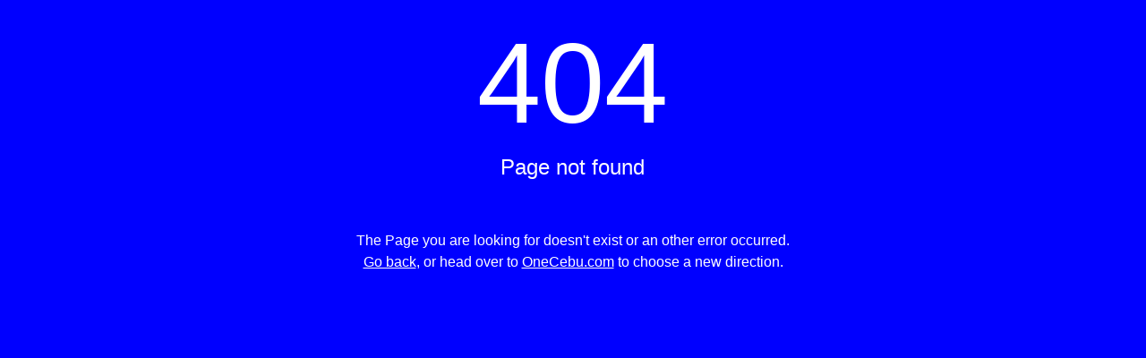

--- FILE ---
content_type: text/html; charset=utf-8
request_url: https://www.onecebu.com/explore/read/78/
body_size: 630
content:
<!DOCTYPE html><html dir="ltr" lang="en-gb"><head><title>404 - Page not found</title><link href="https://stackpath.bootstrapcdn.com/bootstrap/4.1.0/css/bootstrap.min.css" rel="stylesheet"/></head><body class="page" id="page" style="background-color:blue;color:#fff!important;" style:"background-color:blue;"=""><div class="container"><div class="row text-center"><div class="col-lg-6 offset-lg-3 col-sm-6 offset-sm-3 col-12 p-3 error-main"><div class="row"><div class="col-lg-8 col-12 col-sm-10 offset-lg-2 offset-sm-1"><h1 class="mt-50 mb-1" style="font-size:8rem!important;">404</h1><h4 class="mb-10">Page not found</h4></div></div><div class="row mt-5"><div class="col"><p class="message">The Page you are looking for doesn't exist or an other error occurred.<br/> <a href="javascript:history.go(-1)" style="color:#fff;text-decoration:underline;">Go back</a>, or head over to <a href="https://www.onecebu.com/" style="color:#fff;text-decoration:underline;">OneCebu.com</a> to choose a new direction.</p></div></div></div></div></div><script defer src="https://static.cloudflareinsights.com/beacon.min.js/vcd15cbe7772f49c399c6a5babf22c1241717689176015" integrity="sha512-ZpsOmlRQV6y907TI0dKBHq9Md29nnaEIPlkf84rnaERnq6zvWvPUqr2ft8M1aS28oN72PdrCzSjY4U6VaAw1EQ==" data-cf-beacon='{"version":"2024.11.0","token":"46875db9676648ada1be22d117465aa0","r":1,"server_timing":{"name":{"cfCacheStatus":true,"cfEdge":true,"cfExtPri":true,"cfL4":true,"cfOrigin":true,"cfSpeedBrain":true},"location_startswith":null}}' crossorigin="anonymous"></script>
</body></html>